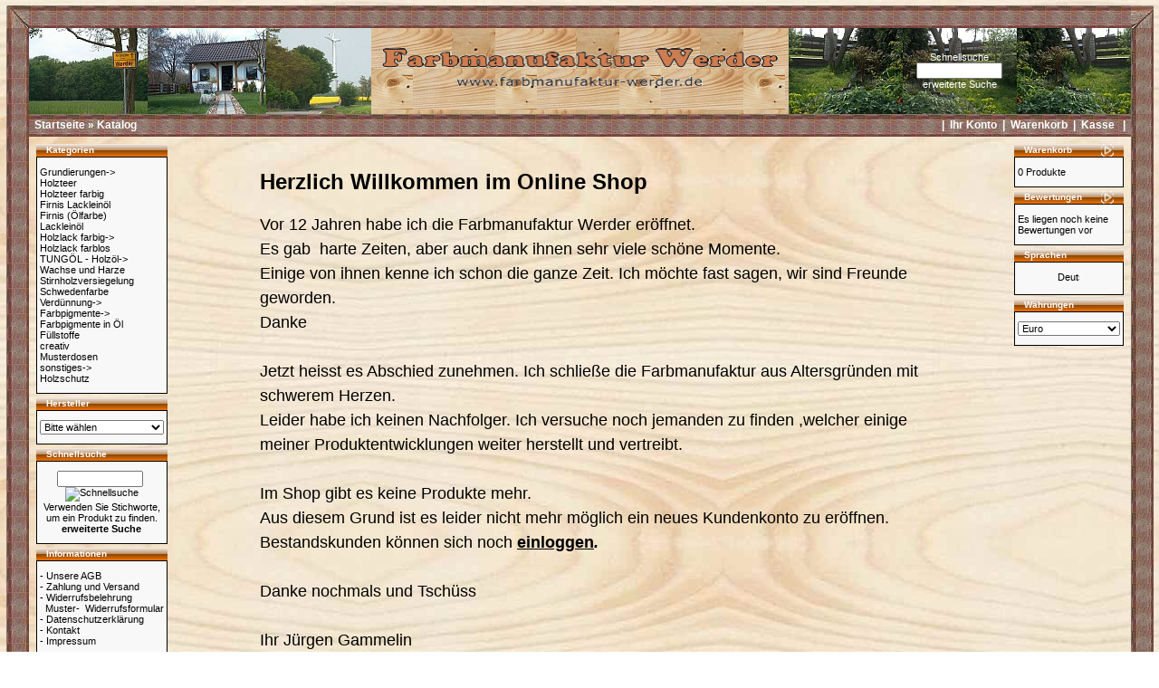

--- FILE ---
content_type: text/html; charset=ISO-8859-1
request_url: https://www.farbmanufaktur-werder.de/catalog/index.php?osCsid=pumo2di7ne3dbgkpo5oud3isb0
body_size: 4149
content:


<!doctype html public "-//W3C//DTD HTML 4.01 Transitional//EN">
<html dir="LTR" lang="de">
<head>
<meta http-equiv="Content-Type" content="text/html; charset=iso-8859-1">
<title>Farbmanufaktur Werder </title>
<base href="https://www.farbmanufaktur-werder.de/catalog/">
<link rel="stylesheet" type="text/css" href="stylesheet.css">
</head>
<body marginwidth="0" marginheight="0" topmargin="0" bottommargin="0" leftmargin="0" rightmargin="0">
<!-- header //-->


 





<table align="center" border="0" width="99%" cellspacing="0" cellpadding="0">
           <TR height="6" >
           <TD colspan="5" > </TD>
           </tr> <tr height="25" style="background-image:url(images/shop_design/mitte_waagerecht.jpg ) ;"><TD width="25" style="background-image:url(images/shop_design/links_oben.jpg ) ;"   ></TD>
           <TD colspan="3" > </TD>
           <TD width="25" style="background-image:url(images/shop_design/rechts_oben.jpg );"   ></TD>
           </tr><tr  height="95" ><TD width="25" style=" background-image:url(images/shop_design/mitte_seite_links.jpg);"   ></TD> <TD style=" background-image:url(images/shop_design/panorama_kopf_1.jpg );
                                         background-repeat:no-repeat ;
                                         background-position:left center;
                                         font-family: Verdana, Arial, sans-serif;
                                         font-size: 11px; color:  #9a9a9a; font-weight : normal;
                                         width:378px;
                                          " ></TD> <TD  style=" background-image:url(images/shop_design/panorama_kopf_holz.jpg) ;
                                         vertical-align:middle;
                                         text-align: center;
                                         ">
         <a href="https://www.farbmanufaktur-werder.de/catalog/index.php?osCsid=pumo2di7ne3dbgkpo5oud3isb0"><img src="images/shop_design/logo_header.gif" border="0" alt="www.Farbmanufaktur-Werder.de" title=" www.Farbmanufaktur-Werder.de " width="452" height="60"></a>
         </TD>
         <TD style=" background-image:url(images/shop_design/panorama_kopf_2.jpg) ;
                                         background-repeat:no-repeat ;
                                         background-position:right center;
                                         vertical-align:middle;
                                         text-align: center;
                                         font-family: Verdana, Arial, sans-serif;
                                         font-size: 11px; color:  #ffffff; font-weight : normal;
                                         width:378px;
                                         "   > <!-- search //-->

Schnellsuche<br><form name="quick_find_head" action="https://www.farbmanufaktur-werder.de/catalog/advanced_search_result.php" method="get"><input type="hidden" name="osCsid" value="pumo2di7ne3dbgkpo5oud3isb0" /><input type="text" name="keywords" size="10" maxlength="30" style="width: 95px"><input type="hidden" name="osCsid" value="pumo2di7ne3dbgkpo5oud3isb0"><a href="https://www.farbmanufaktur-werder.de/catalog/advanced_search.php?osCsid=pumo2di7ne3dbgkpo5oud3isb0" style=" font-family: Verdana, Arial, sans-serif;
                                         font-size: 11px;
                                         font-weight: normal;
                                         color:#ffffff;
                                         text-decoration:none;  "  > <br>
         erweiterte Suche</a></FORM>
<!-- search_eof //--></td>
          <TD width="25" style=" background-image:url(images/shop_design/mitte_seite_rechts.jpg);"   ></TD>
          </tr>  <tr height="25" style="background-image:url(images/shop_design/mitte_waagerecht.jpg ) ;
                                           vertical-align:middle;
                                           font-family: Verdana, Arial, sans-serif;
                                           font-size: 12px; color: #FFFFFF;
                                           font-weight : bold;" ><TD width="25" style=" background-image:url(images/shop_design/mitte_seite_links.jpg);"   >&nbsp;</TD><td colspan="3" style="background-image:url(images/shop_design/mitte_waagerecht.jpg ) ;
                                           vertical-align:middle;
                                           font-family: Verdana, Arial, sans-serif;
                                           font-size: 12px; color: #FFFFFF;
                                           font-weight : bold;">
         <TABLE cellpadding="0" cellspacing="0" border="0" width="100%" >
         <TR valign="middle">
         <TD align="left" style="font-family: Verdana, Arial, sans-serif;
                                                 font-size: 12px; color: #FFFFFF;
                                                 font-weight : bold;" >&nbsp; <a href="https://www.farbmanufaktur-werder.de/index.php?osCsid=pumo2di7ne3dbgkpo5oud3isb0" style="font-family: Verdana, Arial, sans-serif;
                                                 font-size: 12px; color: #FFFFFF;
                                                 font-weight : bold; " >Startseite</a> &raquo;  <a href="https://www.farbmanufaktur-werder.de/catalog/index.php?osCsid=pumo2di7ne3dbgkpo5oud3isb0" style="font-family: Verdana, Arial, sans-serif;
                                                 font-size: 12px; color: #FFFFFF;
                                                 font-weight : bold; " >Katalog</a>
          </td>
         <td  align="right" style="font-family: Verdana, Arial, sans-serif;
                                                 font-size: 12px; color: #FFFFFF;
                                                 font-weight : bold;"> &nbsp;|&nbsp; <a href="https://www.farbmanufaktur-werder.de/catalog/account.php?osCsid=pumo2di7ne3dbgkpo5oud3isb0"  style="font-family: Verdana, Arial, sans-serif;
                                                 font-size: 12px; color: #FFFFFF;
                                                 font-weight : bold;">Ihr Konto</a> &nbsp;|&nbsp;
          <a href="https://www.farbmanufaktur-werder.de/catalog/shopping_cart.php?osCsid=pumo2di7ne3dbgkpo5oud3isb0" style="font-family: Verdana, Arial, sans-serif;
                                                 font-size: 12px; color: #FFFFFF;
                                                 font-weight : bold;">Warenkorb</a> &nbsp;|&nbsp;
         <a href="https://www.farbmanufaktur-werder.de/catalog/checkout_shipping.php?osCsid=pumo2di7ne3dbgkpo5oud3isb0" style="font-family: Verdana, Arial, sans-serif;
                                                 font-size: 12px; color: #FFFFFF;
                                                 font-weight : bold;">Kasse</a> &nbsp; | &nbsp;
         </td>

         </TR>
         </TABLE>



         <TD width="25" style=" background-image:url(images/shop_design/mitte_seite_rechts.jpg);"   ></TD>
         </tr>
         <TR>
         <TD width="25" style=" background-image:url(images/shop_design/mitte_seite_links.jpg);"   ></TD>
         <TD colspan="3" >
         









<!-- header_eof //-->

<!-- body //-->
<table border="0" width="100%" cellspacing="3" cellpadding="3">
  <tr>
    <td width="125" valign="top"><table border="0" width="125" cellspacing="0" cellpadding="2">
<!-- left_navigation //-->
<!-- categories //-->
          <tr>
            <td>
<table border="0" width="100%" cellspacing="0" cellpadding="0">
  <tr>
    <td height="14" class="infoBoxHeading"><img src="images/shop_design/corner_left.jpg" border="0" alt="" width="11" height="14"></td>
    <td width="100%" height="14" class="infoBoxHeading">Kategorien</td>
    <td height="14" class="infoBoxHeading" nowrap><img src="images/pixel_trans.gif" border="0" alt="" width="11" height="14"></td>
  </tr>
</table>
<table border="0" width="100%" cellspacing="0" cellpadding="1" class="infoBox">
  <tr>
    <td><table border="0" width="100%" cellspacing="0" cellpadding="3" class="infoBoxContents">
  <tr>
    <td><img src="images/pixel_trans.gif" border="0" alt="" width="100%" height="1"></td>
  </tr>
  <tr>
    <td class="boxText"><a href="https://www.farbmanufaktur-werder.de/catalog/index.php?cPath=21&osCsid=pumo2di7ne3dbgkpo5oud3isb0">Grundierungen-&gt;</a><br><a href="https://www.farbmanufaktur-werder.de/catalog/index.php?cPath=61&osCsid=pumo2di7ne3dbgkpo5oud3isb0">Holzteer</a><br><a href="https://www.farbmanufaktur-werder.de/catalog/index.php?cPath=63&osCsid=pumo2di7ne3dbgkpo5oud3isb0">Holzteer farbig</a><br><a href="https://www.farbmanufaktur-werder.de/catalog/index.php?cPath=59&osCsid=pumo2di7ne3dbgkpo5oud3isb0">Firnis  Lackleinöl</a><br><a href="https://www.farbmanufaktur-werder.de/catalog/index.php?cPath=68&osCsid=pumo2di7ne3dbgkpo5oud3isb0">Firnis (Ölfarbe)</a><br><a href="https://www.farbmanufaktur-werder.de/catalog/index.php?cPath=60&osCsid=pumo2di7ne3dbgkpo5oud3isb0">Lackleinöl</a><br><a href="https://www.farbmanufaktur-werder.de/catalog/index.php?cPath=22&osCsid=pumo2di7ne3dbgkpo5oud3isb0">Holzlack farbig-&gt;</a><br><a href="https://www.farbmanufaktur-werder.de/catalog/index.php?cPath=28&osCsid=pumo2di7ne3dbgkpo5oud3isb0">Holzlack farblos</a><br><a href="https://www.farbmanufaktur-werder.de/catalog/index.php?cPath=73&osCsid=pumo2di7ne3dbgkpo5oud3isb0">TUNGÖL - Holzöl-&gt;</a><br><a href="https://www.farbmanufaktur-werder.de/catalog/index.php?cPath=81&osCsid=pumo2di7ne3dbgkpo5oud3isb0">Wachse und Harze</a><br><a href="https://www.farbmanufaktur-werder.de/catalog/index.php?cPath=41&osCsid=pumo2di7ne3dbgkpo5oud3isb0">Stirnholzversiegelung</a><br><a href="https://www.farbmanufaktur-werder.de/catalog/index.php?cPath=25&osCsid=pumo2di7ne3dbgkpo5oud3isb0">Schwedenfarbe</a><br><a href="https://www.farbmanufaktur-werder.de/catalog/index.php?cPath=26&osCsid=pumo2di7ne3dbgkpo5oud3isb0">Verdünnung-&gt;</a><br><a href="https://www.farbmanufaktur-werder.de/catalog/index.php?cPath=24&osCsid=pumo2di7ne3dbgkpo5oud3isb0">Farbpigmente-&gt;</a><br><a href="https://www.farbmanufaktur-werder.de/catalog/index.php?cPath=67&osCsid=pumo2di7ne3dbgkpo5oud3isb0">Farbpigmente in Öl</a><br><a href="https://www.farbmanufaktur-werder.de/catalog/index.php?cPath=72&osCsid=pumo2di7ne3dbgkpo5oud3isb0">Füllstoffe</a><br><a href="https://www.farbmanufaktur-werder.de/catalog/index.php?cPath=53&osCsid=pumo2di7ne3dbgkpo5oud3isb0">creativ</a><br><a href="https://www.farbmanufaktur-werder.de/catalog/index.php?cPath=62&osCsid=pumo2di7ne3dbgkpo5oud3isb0">Musterdosen</a><br><a href="https://www.farbmanufaktur-werder.de/catalog/index.php?cPath=27&osCsid=pumo2di7ne3dbgkpo5oud3isb0">sonstiges-&gt;</a><br><a href="https://www.farbmanufaktur-werder.de/catalog/index.php?cPath=44&osCsid=pumo2di7ne3dbgkpo5oud3isb0">Holzschutz</a><br></td>
  </tr>
  <tr>
    <td><img src="images/pixel_trans.gif" border="0" alt="" width="100%" height="1"></td>
  </tr>
</table>
</td>
  </tr>
</table>
            </td>
          </tr>
<!-- categories_eof //--><!-- manufacturers //-->
          <tr>
            <td>
<table border="0" width="100%" cellspacing="0" cellpadding="0">
  <tr>
    <td height="14" class="infoBoxHeading"><img src="images/shop_design/corner_right_left.jpg" border="0" alt="" width="11" height="14"></td>
    <td width="100%" height="14" class="infoBoxHeading">Hersteller</td>
    <td height="14" class="infoBoxHeading" nowrap><img src="images/pixel_trans.gif" border="0" alt="" width="11" height="14"></td>
  </tr>
</table>
<table border="0" width="100%" cellspacing="0" cellpadding="1" class="infoBox">
  <tr>
    <td><table border="0" width="100%" cellspacing="0" cellpadding="3" class="infoBoxContents">
  <tr>
    <td><img src="images/pixel_trans.gif" border="0" alt="" width="100%" height="1"></td>
  </tr>
  <tr>
    <td class="boxText"><form name="manufacturers" action="https://www.farbmanufaktur-werder.de/catalog/index.php" method="get"><input type="hidden" name="osCsid" value="pumo2di7ne3dbgkpo5oud3isb0" /><select name="manufacturers_id" onChange="this.form.submit();" size="1" style="width: 100%"><option value="" SELECTED>Bitte w&auml;hlen</option><option value="10">Farbmanufaktur ..</option><option value="12">NUBIOLA S.L.,Sp..</option><option value="11">Ramsauer GmbH</option></select><input type="hidden" name="osCsid" value="pumo2di7ne3dbgkpo5oud3isb0"></form></td>
  </tr>
  <tr>
    <td><img src="images/pixel_trans.gif" border="0" alt="" width="100%" height="1"></td>
  </tr>
</table>
</td>
  </tr>
</table>
            </td>
          </tr>
<!-- manufacturers_eof //-->
<!-- search //-->
          <tr>
            <td>
<table border="0" width="100%" cellspacing="0" cellpadding="0">
  <tr>
    <td height="14" class="infoBoxHeading"><img src="images/shop_design/corner_right_left.jpg" border="0" alt="" width="11" height="14"></td>
    <td width="100%" height="14" class="infoBoxHeading">Schnellsuche</td>
    <td height="14" class="infoBoxHeading" nowrap><img src="images/pixel_trans.gif" border="0" alt="" width="11" height="14"></td>
  </tr>
</table>
<table border="0" width="100%" cellspacing="0" cellpadding="1" class="infoBox">
  <tr>
    <td><table border="0" width="100%" cellspacing="0" cellpadding="3" class="infoBoxContents">
  <tr>
    <td><img src="images/pixel_trans.gif" border="0" alt="" width="100%" height="1"></td>
  </tr>
  <tr>
    <td align="center" class="boxText"><form name="quick_find" action="https://www.farbmanufaktur-werder.de/catalog/advanced_search_result.php" method="get"><input type="hidden" name="osCsid" value="pumo2di7ne3dbgkpo5oud3isb0" /><input type="text" name="keywords" size="10" maxlength="30" style="width: 95px">&nbsp;<input type="hidden" name="osCsid" value="pumo2di7ne3dbgkpo5oud3isb0"><input type="image" src="includes/languages/german/images/buttons/button_quick_find.gif?osCsid=pumo2di7ne3dbgkpo5oud3isb0" border="0" alt="Schnellsuche" title=" Schnellsuche "><br>Verwenden Sie Stichworte, um ein Produkt zu finden.<br><a href="https://www.farbmanufaktur-werder.de/catalog/advanced_search.php?osCsid=pumo2di7ne3dbgkpo5oud3isb0"><b>erweiterte Suche</b></a></form></td>
  </tr>
  <tr>
    <td><img src="images/pixel_trans.gif" border="0" alt="" width="100%" height="1"></td>
  </tr>
</table>
</td>
  </tr>
</table>
            </td>
          </tr>
<!-- search_eof //-->
<!-- information //-->
          <tr>
            <td>
<table border="0" width="100%" cellspacing="0" cellpadding="0">
  <tr>
    <td height="14" class="infoBoxHeading"><img src="images/shop_design/corner_right_left.jpg" border="0" alt="" width="11" height="14"></td>
    <td width="100%" height="14" class="infoBoxHeading">Informationen</td>
    <td height="14" class="infoBoxHeading" nowrap><img src="images/pixel_trans.gif" border="0" alt="" width="11" height="14"></td>
  </tr>
</table>
<table border="0" width="100%" cellspacing="0" cellpadding="1" class="infoBox">
  <tr>
    <td><table border="0" width="100%" cellspacing="0" cellpadding="3" class="infoBoxContents">
  <tr>
    <td><img src="images/pixel_trans.gif" border="0" alt="" width="100%" height="1"></td>
  </tr>
  <tr>
    <td class="boxText"><a href="https://www.farbmanufaktur-werder.de/catalog/conditions.php?osCsid=pumo2di7ne3dbgkpo5oud3isb0">-&nbsp;Unsere AGB</a><br><a href="https://www.farbmanufaktur-werder.de/catalog/shipping.php?osCsid=pumo2di7ne3dbgkpo5oud3isb0">-&nbsp;Zahlung und Versand</a><br><a href="https://www.farbmanufaktur-werder.de/catalog/widerruf.php?osCsid=pumo2di7ne3dbgkpo5oud3isb0">-&nbsp;Widerrufsbelehrung<br>&nbsp;&nbsp;Muster-&nbsp;&nbsp;Widerrufsformular</a><br><a href="https://www.farbmanufaktur-werder.de/catalog/privacy.php?osCsid=pumo2di7ne3dbgkpo5oud3isb0">-&nbsp;Datenschutzerkl&auml;rung</a><br><a href="https://www.farbmanufaktur-werder.de/catalog/contact_us.php?osCsid=pumo2di7ne3dbgkpo5oud3isb0">-&nbsp;Kontakt</a><br><a href="https://www.farbmanufaktur-werder.de/catalog/../impressum.php?osCsid=pumo2di7ne3dbgkpo5oud3isb0">-&nbsp;Impressum</a></td>
  </tr>
  <tr>
    <td><img src="images/pixel_trans.gif" border="0" alt="" width="100%" height="1"></td>
  </tr>
</table>
</td>
  </tr>
</table>
            </td>
          </tr>
<!-- information_eof //--><!-- left_navigation_eof //-->
    </table></td>
<!-- body_text //-->
    <td width="100%" valign="top"><table border="0" width="100%" cellspacing="0" cellpadding="0">
      <tr>
        <td><table border="0" width="100%" cellspacing="0" cellpadding="0">
          <tr>
            <td class="pageHeading">
                        </td>
            <td class="pageHeading" align="right">
                        </td>
          </tr>
        </table></td>
      </tr>
      <tr>
        <td><img src="images/pixel_trans.gif" border="0" alt="" width="100%" height="10"></td>
      </tr>
      <tr>
        <td><table border="0" width="80%" align="center" cellspacing="0" cellpadding="0">
          <tr>
            <td class="main"><br>
<font size="+2"><b>Herzlich Willkommen im Online Shop </b></font>  <br>  <br>
<font size="+1">
Vor 12 Jahren habe ich die Farbmanufaktur Werder eröffnet.<br>
Es gab&nbsp; harte Zeiten, aber auch dank ihnen sehr viele schöne
Momente. <br>
Einige von ihnen kenne ich schon die ganze Zeit. Ich möchte fast sagen,
wir sind Freunde geworden.<br>
Danke<br>
<br>
Jetzt heisst es Abschied zunehmen. Ich schließe die Farbmanufaktur aus
Altersgründen mit schwerem Herzen.<br>
Leider habe ich keinen Nachfolger. Ich versuche noch jemanden zu finden
,welcher einige meiner Produktentwicklungen weiter herstellt und
vertreibt.<br>
<br>
Im Shop gibt es keine Produkte mehr.<br>
Aus diesem Grund ist es leider nicht mehr möglich ein neues
Kundenkonto zu eröffnen.<br>
Bestandskunden können sich noch
<a  href="https://www.farbmanufaktur-werder.de/catalog/login.php?osCsid=pumo2di7ne3dbgkpo5oud3isb0"><b><u> einloggen</u></b></a><span
style="font-weight: bold; font-style: italic;">.</span><br
style="font-weight: bold; font-style: italic;">
<br>
Danke nochmals und Tschüss<br><br>
Ihr Jürgen Gammelin<br>
<br><br>

<b><u>Alternative Bezugsquellen</b></u><br>
<!--
<b>Labsal Natur</b><br>

<blockquote> 
Herr Florian Ludwig<br>
fertigt jetzt für den eigenen Bedarf und darüber hinaus das Labsal Natur und bietet es in 5 Liter Kanister zum Verkauf an.<br>
Falls Interesse, bitte direkt mit ihm Kontakt aufnehmen<br>
Telefon: 01773778454 Kontakt hier am besten über sms, Whatsapp oder Signal.<br>
Email: flo.ludwig@gmx.de<br>
<br>
</blockquote>  
-->

<hr />
<br>
<b>verschiedene Produkte</b><br>

<blockquote> 
Farbmanufaktur Potsdam<br>


<a href="https://farbmanufaktur-potsdam.de/kontakt/">https://farbmanufaktur-potsdam.de/kontakt/</a><br>
befindet sich noch im Aufbau. <br>
Einige Produkte ,nach meiner Rezeptur und Technologie, werden aber bereits gefertigt.<br>
Bei Interesse bitte direkt eine Anfrage starten.<br>

</blockquote>  

<br>
</font>




</td>
          </tr>
          <tr>
            <td><img src="images/pixel_trans.gif" border="0" alt="" width="100%" height="10"></td>
          </tr>
          <tr>
            <td class="main">
&nbsp; </p>
<table width="100%" >
<TR>
<TD colspan="2" > <br>  <br> </TD>
</TR>


<TR>
<TD width="50%" valign="top" align="center"   ><img src="images/shop_design/producte_3_2011.gif" border="0" alt="" width="300" height="220" style=" border-style : solid;
                                         border-color: gray;
                                         border-width: 1px ;" ></TD>
<TD width="50%" valign="top" align="center"  > <img src="images/shop_design/firma_4_2011.gif" border="0" alt="" width="300" height="220" style=" border-style : solid;
                                                                 border-color: gray;
                                                                 border-width: 1px ;"  > </TD>
</TR>
</table>
<br><br>
</td>
          </tr>
          <tr>
            <td><img src="images/pixel_trans.gif" border="0" alt="" width="100%" height="10"></td>
          </tr>
          <tr>
            <td><!-- new_products//-->
<table border="0" width="100%" cellspacing="0" cellpadding="0">
  <tr>
    <td  style="background-color: transparent;
                                           height:20 ;
                                           width: 12%;"><span style="font-size:1;"></span></td>
    <td  style="background-image:url(images/shop_design/mitte_waagerecht.jpg);
                                              font-family: Verdana, Arial, sans-serif;
                                              font-size: 12px; color:  #ffffff; font-weight :bold;
                                              "><div align="center">Neue Produkte im November</div></td>
    <td  style="background-color: transparent;
                                            width: 12%; "><span style="font-size:1;"></span></td>
  </tr>
  <tr>
    <td  colspan ="3" style="background-color: transparent;
                                     height:25px; " ><span style="font-size:1;"></span></td>
  </tr>
</table>
<table border="0" width="100%" cellspacing="0" cellpadding="1" style="background-color: transparent;
                                 border-style : solid;
                                 border-color:  gray;
                                 border-width: 0px ;
                                 width:100%; ">
  <tr>
    <td><table border="0" width="100%" cellspacing="0" cellpadding="4" style="background-color: transparent;
                                 border-style : solid;
                                 border-color:  gray;
                                 border-width: 0px ;
                                 width:100%; ">
</table>
</td>
  </tr>
</table>
<!-- new_products_eof //-->

            </td>
          </tr>
        </table></td>
      </tr>
    </table></td>
<!-- body_text_eof //-->
    <td width="125" valign="top"><table border="0" width="125" cellspacing="0" cellpadding="2">
<!-- right_navigation //-->
<!-- shopping_cart //-->
          <tr>
            <td>
<table border="0" width="100%" cellspacing="0" cellpadding="0">
  <tr>
    <td height="14" class="infoBoxHeading"><img src="images/shop_design/corner_right_left.jpg" border="0" alt="" width="11" height="14"></td>
    <td width="100%" height="14" class="infoBoxHeading">Warenkorb</td>
    <td height="14" class="infoBoxHeading" nowrap><a href="https://www.farbmanufaktur-werder.de/catalog/shopping_cart.php?osCsid=pumo2di7ne3dbgkpo5oud3isb0"><img src="images/shop_design/arrow_right.gif" border="0" alt="Zeige mehr" title=" Zeige mehr " width="14" height="14"></a><img src="images/shop_design/corner_right.jpg" border="0" alt="" width="11" height="14"></td>
  </tr>
</table>
<table border="0" width="100%" cellspacing="0" cellpadding="1" class="infoBox">
  <tr>
    <td><table border="0" width="100%" cellspacing="0" cellpadding="3" class="infoBoxContents">
  <tr>
    <td><img src="images/pixel_trans.gif" border="0" alt="" width="100%" height="1"></td>
  </tr>
  <tr>
    <td class="boxText">0 Produkte</td>
  </tr>
  <tr>
    <td><img src="images/pixel_trans.gif" border="0" alt="" width="100%" height="1"></td>
  </tr>
</table>
</td>
  </tr>
</table>
            </td>
          </tr>
<!-- shopping_cart_eof //-->
<!-- reviews //-->
          <tr>
            <td>
<table border="0" width="100%" cellspacing="0" cellpadding="0">
  <tr>
    <td height="14" class="infoBoxHeading"><img src="images/shop_design/corner_right_left.jpg" border="0" alt="" width="11" height="14"></td>
    <td width="100%" height="14" class="infoBoxHeading">Bewertungen</td>
    <td height="14" class="infoBoxHeading" nowrap><a href="https://www.farbmanufaktur-werder.de/catalog/reviews.php?osCsid=pumo2di7ne3dbgkpo5oud3isb0"><img src="images/shop_design/arrow_right.gif" border="0" alt="Zeige mehr" title=" Zeige mehr " width="14" height="14"></a><img src="images/pixel_trans.gif" border="0" alt="" width="11" height="14"></td>
  </tr>
</table>
<table border="0" width="100%" cellspacing="0" cellpadding="1" class="infoBox">
  <tr>
    <td><table border="0" width="100%" cellspacing="0" cellpadding="3" class="infoBoxContents">
  <tr>
    <td><img src="images/pixel_trans.gif" border="0" alt="" width="100%" height="1"></td>
  </tr>
  <tr>
    <td class="boxText">Es liegen noch keine Bewertungen vor</td>
  </tr>
  <tr>
    <td><img src="images/pixel_trans.gif" border="0" alt="" width="100%" height="1"></td>
  </tr>
</table>
</td>
  </tr>
</table>
            </td>
          </tr>
<!-- reviews_eof //--><!-- languages //-->
          <tr>
            <td>
<table border="0" width="100%" cellspacing="0" cellpadding="0">
  <tr>
    <td height="14" class="infoBoxHeading"><img src="images/shop_design/corner_right_left.jpg" border="0" alt="" width="11" height="14"></td>
    <td width="100%" height="14" class="infoBoxHeading">Sprachen</td>
    <td height="14" class="infoBoxHeading" nowrap><img src="images/pixel_trans.gif" border="0" alt="" width="11" height="14"></td>
  </tr>
</table>
<table border="0" width="100%" cellspacing="0" cellpadding="1" class="infoBox">
  <tr>
    <td><table border="0" width="100%" cellspacing="0" cellpadding="3" class="infoBoxContents">
  <tr>
    <td><img src="images/pixel_trans.gif" border="0" alt="" width="100%" height="1"></td>
  </tr>
  <tr>
    <td align="center" class="boxText"> <a href="https://www.farbmanufaktur-werder.de/catalog/index.php?language=de&osCsid=pumo2di7ne3dbgkpo5oud3isb0"><img src="includes/languages/german/images/icon.gif" border="0" alt="Deutsch" title=" Deutsch " width="24" height="15"></a> </td>
  </tr>
  <tr>
    <td><img src="images/pixel_trans.gif" border="0" alt="" width="100%" height="1"></td>
  </tr>
</table>
</td>
  </tr>
</table>
            </td>
          </tr>
<!-- languages_eof //-->
<!-- currencies //-->
          <tr>
            <td>
<table border="0" width="100%" cellspacing="0" cellpadding="0">
  <tr>
    <td height="14" class="infoBoxHeading"><img src="images/shop_design/corner_right_left.jpg" border="0" alt="" width="11" height="14"></td>
    <td width="100%" height="14" class="infoBoxHeading">W&auml;hrungen</td>
    <td height="14" class="infoBoxHeading" nowrap><img src="images/pixel_trans.gif" border="0" alt="" width="11" height="14"></td>
  </tr>
</table>
<table border="0" width="100%" cellspacing="0" cellpadding="1" class="infoBox">
  <tr>
    <td><table border="0" width="100%" cellspacing="0" cellpadding="3" class="infoBoxContents">
  <tr>
    <td><img src="images/pixel_trans.gif" border="0" alt="" width="100%" height="1"></td>
  </tr>
  <tr>
    <td align="center" class="boxText"><form name="currencies" action="https://www.farbmanufaktur-werder.de/catalog/index.php" method="get"><input type="hidden" name="osCsid" value="pumo2di7ne3dbgkpo5oud3isb0" /><select name="currency" onChange="this.form.submit();" style="width: 100%"><option value="EUR" SELECTED>Euro</option></select><input type="hidden" name="osCsid" value="pumo2di7ne3dbgkpo5oud3isb0"></form></td>
  </tr>
  <tr>
    <td><img src="images/pixel_trans.gif" border="0" alt="" width="100%" height="1"></td>
  </tr>
</table>
</td>
  </tr>
</table>
            </td>
          </tr>
<!-- currencies_eof //-->
<!-- right_navigation_eof //-->
    </table></td>
  </tr>
</table>
<!-- body_eof //-->

<!-- footer //-->
</TD>
         <TD width="25" style=" background-image:url(images/shop_design/mitte_seite_rechts.jpg);"   ></TD>
         </TR>
         </TABLE> 



<table border="0" width="99%" cellspacing="0" cellpadding="1" align="center" >
  <tr style="background-image:url(images/shop_design/mitte_waagerecht.jpg ) ; " height="25" >
        <td  style="background-image:url(images/shop_design/mitte_waagerecht.jpg ) ; font-family: Verdana, Arial, sans-serif;
                                   font-size: 12px; color:  #ffffff;
                                   font-weight :bold; ">&nbsp;&nbsp;Mittwoch, 12. November 2025&nbsp;&nbsp;
    </td>
    <td style="background-image:url(images/shop_design/mitte_waagerecht.jpg ) ; font-family: Verdana, Arial, sans-serif;
                                   font-size: 12px; color:  #ffffff;
                                   font-weight :bold; " align="right" >&nbsp;&nbsp;23090433 Zugriffe seit Samstag, 16. Januar 2010&nbsp;&nbsp;</td>
    </tr>
    </table>
<table border="0" width="100%" cellspacing="0" cellpadding="0">
  <tr>
    <td align="center" class="smallText">Copyright &copy; 2025 <a href="https://www.farbmanufaktur-werder.de/catalog/index.php?osCsid=pumo2di7ne3dbgkpo5oud3isb0">Farbmanufaktur Werder</a><br>Powered by <a href="http://www.oscommerce.com" target="_blank">osCommerce</a></td>
  </tr>
</table>
<br>
<table border="0" width="100%" cellspacing="0" cellpadding="0">
  <tr>
    <td align="center">ökologisch orientierte preiswerte Farben<br>19.03.2021</td>
  </tr>
</table>
 <br>  <span class="smallText">Parse Time: 0.037s</span>   <br>
<!-- footer_eof //-->
<br>
</body>
</html>